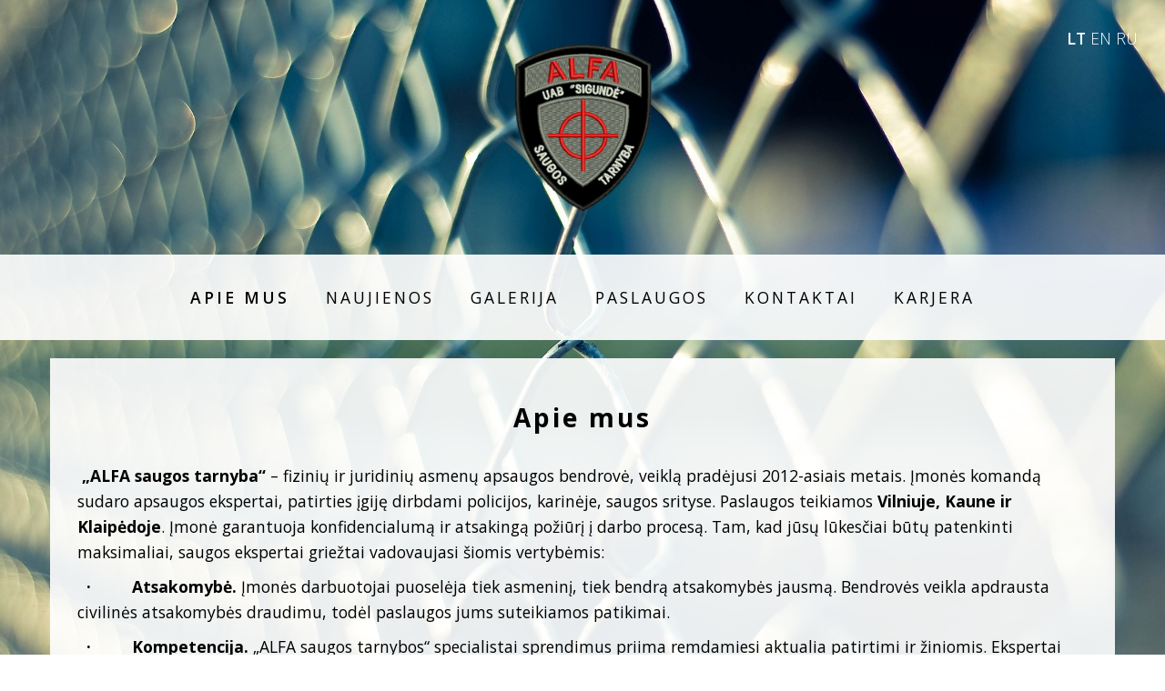

--- FILE ---
content_type: text/html; charset=UTF-8
request_url: https://alfasaugostarnyba.lt/apie-mus
body_size: 3507
content:
<!DOCTYPE html><html lang="lt">
<head>
        <meta charset="UTF-8" />
    <title>Apie mus</title>
    <link rel="shortcut icon" href="https://alfasaugostarnyba.lt/favicon.ico" />
    <meta name="keywords" content="" />
    <meta name="description" content="" />
    <meta name="generator" content="ImpressPages" />
    <link href="https://alfasaugostarnyba.lt/file/ms_website/w106/Plugin/Colorbox/assets/theme1/colorbox.css?5" rel="stylesheet" type="text/css" />
    <link href="https://alfasaugostarnyba.lt/file/ms_website/w106/Plugin/ColorboxFirmset/assets/theme1/colorbox.css?5" rel="stylesheet" type="text/css" />
    <link href="https://alfasaugostarnyba.lt/file/ms_website/w106/Theme/BusinessFirmset/modules/../assets/css/bootstrap.css?5" rel="stylesheet" type="text/css" />
    <link href="https://alfasaugostarnyba.lt/file/ms_website/w106/Theme/BusinessFirmset/modules/../assets/css/business-casual.css?5" rel="stylesheet" type="text/css" />
    <link href="https://alfasaugostarnyba.lt/file/ms_website/w106/Theme/BusinessFirmset/modules/../assets/css/override.css?5" rel="stylesheet" type="text/css" />
    <link href="https://alfasaugostarnyba.lt/file/ms_website/w106/Theme/BusinessFirmset/modules/../assets/css/height.css?5" rel="stylesheet" type="text/css" />
    <link href="https://maxcdn.bootstrapcdn.com/font-awesome/4.4.0/css/font-awesome.min.css?5" rel="stylesheet" type="text/css" />
    <link rel="canonical" href="https://alfasaugostarnyba.lt/" />
        
    <meta name="viewport" content="width=device-width, initial-scale=1, maximum-scale=1">
    <style>
        .contentbackgroundcolor {
            background: rgba(255,255,255,0.9);
        }

        .footerbackgroundcolor {
            background: rgba(255,255,255,0.9);
        }

        .menubackgroundcolor {
            background: rgba(255,255,255,0.9);
        }

        p, h1, h2, h3, a, label {
            color: #000000;
        }

        .topmenu .level1 ul {
            background-color: rgba(255,255,255,1);
            border: 1px solid #000000;
        }

        .topmenu li>a {
            color: #000000;
        }

        .languages li a {
            color: #ffffff;
        }

        .shopboxbackgroundcolor {
            background-color: #ffffff;
        }

        .shopboxtextcolor {
            color: #000000;
        }

        .btn-primary {
            background-color: #337ab7;
        }

        .btn-primary:hover {
            background-color: #286090;
        }

        .innerlogo {
            max-width: 600px;
            max-height: 200px;
        }

        .ipWidget-Gallery img:hover {
            border: 7px solid rgba(255,255,255,0.9);
        }

        .ipWidget-Gallery a:hover, a:focus {
            color: rgba(255,255,255,0.9);
        }
}

    </style>
    <!-- Fonts -->
    <link href="https://fonts.googleapis.com/css?family=Open+Sans:300italic,400italic,600italic,700italic,800italic,400,300,600,700,800" rel="stylesheet" type="text/css">
    <link href="https://fonts.googleapis.com/css?family=Josefin+Slab:100,300,400,600,700,100italic,300italic,400italic,600italic,700italic" rel="stylesheet" type="text/css">
    <meta name="verify-paysera" content="6bf34b77d8172bc9721ef1f62cfd698b" >
</head>

<body style="background: url('http://alfasaugostarnyba.lt/file/ms_website/w106/file/repository/chainlink_690503_1920.jpg') center center fixed;   -webkit-background-size: cover;
                      -moz-background-size: cover;
                      -o-background-size: cover;
                      background-size: cover;">
<div class="languages">
    
<ul >
                                    <li  class="active">
            <a class="langcolor" title="Lietuvių" href="https://alfasaugostarnyba.lt/">
                LT            </a>
        </li>
                                    <li >
            <a class="langcolor" title="English" href="https://alfasaugostarnyba.lt/en/">
                EN            </a>
        </li>
                                    <li >
            <a class="langcolor" title="русский язык" href="https://alfasaugostarnyba.lt/ru/">
                RU            </a>
        </li>
    </ul>
</div>
<div class="headertop">
        <div class="logo">
    <a href="https://alfasaugostarnyba.lt/" style="color: #ffffff; font-family: 'Helvetica Neue', Helvetica, Arial, sans-serif;">
        <img class="innerlogo" src="https://alfasaugostarnyba.lt/file/ms_website/w106/file/2015/10/06/logo_1.png" alt="www.Alfasaugostarnyba.lt" />
    </a>
    </div>
    <div style="height: 40px;"></div>
    </div>
<!-- Navigation -->
<nav class="navbar navbar-default menubackgroundcolor" role="navigation">
    <div class="container">
        <!-- Brand and toggle get grouped for better mobile display -->
        <div class="navbar-header">
            <button type="button" class="navbar-toggle" data-toggle="collapse" data-target="#bs-example-navbar-collapse-1">
                <span class="sr-only">Toggle navigation</span>
                <span class="icon-bar"></span>
                <span class="icon-bar"></span>
                <span class="icon-bar"></span>
            </button>
        </div>
        <!-- Collect the nav links, forms, and other content for toggling -->
        <div class="collapse navbar-collapse topmenu" id="bs-example-navbar-collapse-1">
                           <ul id="ipsTest" class="level1 ">        <li class="active">
            <a class="menucolor"  href="https://alfasaugostarnyba.lt/apie-mus" title="Apie mus">
                Apie mus            </a>
                    </li>        <li>
            <a class="menucolor"  href="https://alfasaugostarnyba.lt/naujienos/" title="Naujienos">
                Naujienos            </a>
                    </li>        <li>
            <a class="menucolor"  href="https://alfasaugostarnyba.lt/galerija" title="Galerija">
                Galerija            </a>
                    </li>        <li>
            <a class="menucolor"  href="https://alfasaugostarnyba.lt/paslaugos/" title="Paslaugos">
                Paslaugos            </a>
                    </li>        <li>
            <a class="menucolor"  href="https://alfasaugostarnyba.lt/kontaktai" title="Kontaktai">
                Kontaktai            </a>
                    </li>        <li>
            <a class="menucolor"  href="https://alfasaugostarnyba.lt/karjera/" title="Karjera">
                Karjera            </a>
                    </li></ul>
            </ul>
        </div>
        <!-- /.navbar-collapse -->
    </div>
    <!-- /.container -->
</nav>


<div class="container">
    <div class="row">
        <div class="box contentbackgroundcolor textcolor">
        <h1  class="text-center"><strong>Apie mus</strong></h1>
            <div class="col-lg-12">
                <div id="ipBlock-main" data-revisionid='53' data-languageid='0' class="ipBlock"><div
    class="ipWidget ipWidget-Html ipSkin-default"
        >
        </div>
<div
    class="ipWidget ipWidget-Text ipSkin-default"
        >
    <div class="ipsContainer">
    <p> <b>„ALFA saugos tarnyba“</b> – fizinių ir juridinių asmenų apsaugos bendrovė, veiklą pradėjusi 2012-asiais metais. Įmonės komandą sudaro apsaugos ekspertai, patirties įgiję dirbdami policijos, karinėje, saugos srityse. Paslaugos teikiamos <strong>Vilniuje, Kaune ir Klaipėdoje</strong>. Įmonė garantuoja konfidencialumą ir atsakingą požiūrį į darbo procesą. Tam, kad jūsų lūkesčiai būtų patenkinti maksimaliai, saugos ekspertai griežtai vadovaujasi šiomis vertybėmis:</p></div>
</div>
<div
    class="ipWidget ipWidget-Text ipSkin-default"
        >
    <div class="ipsContainer">
    <p><b>  ·         Atsakomybė.</b> Įmonės darbuotojai puoselėja tiek asmeninį, tiek bendrą atsakomybės jausmą. Bendrovės veikla apdrausta civilinės atsakomybės draudimu, todėl paslaugos jums suteikiamos patikimai. </p></div>
</div>
<div
    class="ipWidget ipWidget-Text ipSkin-default"
        >
    <div class="ipsContainer">
    <p> <b> ·         Kompetencija.</b> „ALFA saugos tarnybos“ specialistai sprendimus priima remdamiesi aktualia patirtimi ir žiniomis. Ekspertai objektyviai įvertina situaciją, individualius jūsų poreikius ir galimybes, todėl taikomi efektyviausi apsaugos metodai bei priemonės.</p></div>
</div>
<div
    class="ipWidget ipWidget-Text ipSkin-default"
        >
    <div class="ipsContainer">
    <p> <b> ·         Kultūringumas. </b>„ALFA saugos tarnybos“ komandos nariams keliami itin aukšti bendravimo etikos reikalavimai. Todėl užtikrinamas jūsų, jūsų artimųjų, klientų ir darbuotojų psichologinis komfortas.</p>
<p><b> Saugumas – vienas pagrindinių žmogaus poreikių. Patikėkite saugumo užtikrinimą tiems, kurie tai atlieka nepriekaištingai.</b></p></div>
</div>
</div>
            </div>
            <div class="clear"></div>
        </div>
    </div>

</div>
<!-- /.container -->
<footer class="footerbackgroundcolor">
    <div class="container">
        <div class="row">
            <div class="col-sm-6 text-center">
                <p  class="">Visos teisės saugomos © 2015 UAB "Sigundė"</p>
            </div>
            <div class="col-sm-6 text-center create">
                <p><a class="btn btn-primary" href="http://www.firmset.lt" target="_blank">Susikurkite svetainę nemokamai.</a></p>
            </div>
        </div>
    </div>
</footer>
<script>
var ip = {"baseUrl":"https:\/\/alfasaugostarnyba.lt\/","safeMode":false,"languageId":2,"languageUrl":"https:\/\/alfasaugostarnyba.lt\/","languageCode":"lt","languageTextDirection":"ltr","theme":"BusinessFirmset","pageId":"13","revisionId":"53","securityToken":"600c3499923f30df476c6516f393a9a8","developmentEnvironment":false,"debugMode":false,"isManagementState":false,"isAdminState":0,"isAdminNavbarDisabled":0};
    var ipSessionRefresh = 1420;
    var ipValidatorTranslations = {"Ip-admin":{"*":"Pra\u0161ome i\u0161taisyti \u0161i\u0105 reik\u0161m\u0119",":email":"Pra\u0161ome \u012fvesti galiojant\u012f el.pa\u0161to adres\u0105",":number":"Pra\u0161ome \u012fvesti tinkam\u0105 skaitmen\u0173 reik\u0161m\u0119",":url":"Pra\u0161ome \u012fvesti galiojant\u012f URL","[max]":"Pra\u0161ome \u012fvesti reik\u0161m\u0119 ne didesn\u0119 nei $1","[min]":"Pra\u0161ome \u012fvesti reik\u0161m\u0119 bent $1","[required]":"Pra\u0161ome u\u017epildyti \u0161\u012f privalom\u0105 lauk\u0105."},"lt":{"*":"Pra\u0161ome i\u0161taisyti \u0161i\u0105 reik\u0161m\u0119",":email":"Pra\u0161ome \u012fvesti galiojant\u012f el.pa\u0161to adres\u0105",":number":"Pra\u0161ome \u012fvesti tinkam\u0105 skaitmen\u0173 reik\u0161m\u0119",":url":"Pra\u0161ome \u012fvesti galiojant\u012f URL","[max]":"Pra\u0161ome \u012fvesti reik\u0161m\u0119 ne didesn\u0119 nei $1","[min]":"Pra\u0161ome \u012fvesti reik\u0161m\u0119 bent $1","[required]":"Pra\u0161ome u\u017epildyti \u0161\u012f privalom\u0105 lauk\u0105."}};
    var ipUrlOverrides = {"Plugin\/MSsuspend\/":"http:\/\/alfasaugostarnyba.lt\/Plugin\/MultiSitePlans\/MSsuspendPlugin\/","Plugin\/MShelper\/":"http:\/\/alfasaugostarnyba.lt\/Plugin\/MultiSite\/MShelperPlugin\/","Plugin\/":"http:\/\/alfasaugostarnyba.lt\/file\/ms_website\/w106\/Plugin\/","Theme\/":"http:\/\/alfasaugostarnyba.lt\/file\/ms_website\/w106\/Theme\/","file\/":"http:\/\/alfasaugostarnyba.lt\/file\/ms_website\/w106\/file\/"};
</script>
  <script type="text/javascript" src="https://alfasaugostarnyba.lt/Ip/Internal/Core/assets/ipCore.min.js?5"></script>
  <script type="text/javascript" src="https://alfasaugostarnyba.lt/file/ms_website/w106/Plugin/Colorbox/assets/colorbox/jquery.colorbox-min.js?5"></script>
  <script type="text/javascript" src="https://alfasaugostarnyba.lt/file/ms_website/w106/Plugin/Colorbox/assets/colorboxInit.js?5"></script>
  <script type="text/javascript" src="https://alfasaugostarnyba.lt/file/ms_website/w106/Plugin/ColorboxFirmset/assets/colorbox/jquery.colorbox-min.js?5"></script>
  <script type="text/javascript" src="https://alfasaugostarnyba.lt/file/ms_website/w106/Plugin/ColorboxFirmset/assets/colorboxInit.js?5"></script>
  <script type="text/javascript" src="https://alfasaugostarnyba.lt/file/ms_website/w106/Plugin/ColorboxFirmset/assets/colorbox/i18n/jquery.colorbox-lt.js?5"></script>
  <script type="text/javascript" src="https://alfasaugostarnyba.lt/file/ms_website/w106/Plugin/PayPal/assets/paypal.js?5"></script>
  <script type="text/javascript" src="https://alfasaugostarnyba.lt/file/ms_website/w106/Plugin/Shop/assets/shop.js?5"></script>
  <script type="text/javascript" src="https://alfasaugostarnyba.lt/file/ms_website/w106/Plugin/Shop/assets/grids.min.js?5"></script>
  <script type="text/javascript" src="https://alfasaugostarnyba.lt/file/ms_website/w106/Plugin/User/assets/user.js?5"></script>
  <script type="text/javascript" src="https://alfasaugostarnyba.lt/file/ms_website/w106/Theme/BusinessFirmset/modules/../assets/js/bootstrap.min.js?5"></script>
  <script type="text/javascript" src="https://alfasaugostarnyba.lt/file/ms_website/w106/Theme/BusinessFirmset/modules/../assets/theme.js?5"></script>
  <script type="text/javascript" src="https://alfasaugostarnyba.lt/file/ms_website/w106/Theme/BusinessFirmset/modules/../assets/js/grids.min.js?5"></script>
<!-- Script to Activate the Carousel -->
<script>
    $('.carousel').carousel({
        interval: 5000 //changes the speed
    })

    jQuery(function($) {
        $('.element').responsiveEqualHeightGrid();  
    });
</script>

<script>
  (function(i,s,o,g,r,a,m){i['GoogleAnalyticsObject']=r;i[r]=i[r]||function(){
  (i[r].q=i[r].q||[]).push(arguments)},i[r].l=1*new Date();a=s.createElement(o),
  m=s.getElementsByTagName(o)[0];a.async=1;a.src=g;m.parentNode.insertBefore(a,m)
  })(window,document,'script','//www.google-analytics.com/analytics.js','ga');

  ga('create', 'UA-64625215-2', 'auto');
  ga('send', 'pageview');
</script>

</body>
</html>


--- FILE ---
content_type: text/css
request_url: https://alfasaugostarnyba.lt/file/ms_website/w106/Theme/BusinessFirmset/assets/css/business-casual.css?5
body_size: 1827
content:
/*!
 * Start Bootstrap - Business Casual Bootstrap Theme (http://startbootstrap.com)
 * Code licensed under the Apache License v2.0.
 * For details, see http://www.apache.org/licenses/LICENSE-2.0.
 */

.carousel-caption {
    display: none;
}

.ipsItem {
    display: inline-block;
}

.ipWidget ._container {
    text-align: center;
}

.ipWidget-Gallery img {
    position: relative;
    margin: 20px;
    border: 7px solid #fff;
}

.ipWidget-Columns ._col {
    -webkit-box-sizing: border-box;
    -moz-box-sizing: border-box;
    box-sizing: border-box;
    min-height: 1px;
    padding: 0 10px;
    position: relative;
}

.ipWidget-Image {
    margin-top: 10px;
    margin-bottom: 10px;
    text-align: center;
}

.ipWidget {
    position: relative;
}

.ipWidget:before,
.ipWidget:after {
  content: '.';
  display: block;
  font-size: 0;
  height: 0;
  line-height: 0;
  overflow: hidden;
  visibility: hidden;
  width: 0;
}
.ipWidget:after {
  clear: both;
}


.languages {
    position: absolute;
    right: 30px;
    margin-top: 30px;
    float: right;
    font-weight: 100;
    font-size: 1.25em;
}

.languages li {
    list-style: none;
    display: inline;
}

.languages .active {
    font-weight: 600;
}

body {
    font-family: "Open Sans","Helvetica Neue",Helvetica,Arial,sans-serif;
    /* background: url('../img/bg.jpg') no-repeat center center fixed; */
    -webkit-background-size: cover;
    -moz-background-size: cover;
    background-size: cover;
    -o-background-size: cover;
}

p a {
    text-decoration: underline;
}

p a:hover {
    color: #grey;
}

h1,
h2,
h4,
h5,
h6 {
        font-size: 2em;
        font-weight: 400;
        letter-spacing: 3px;
}

h3 {
    font-size: 1.6em;
    font-weight: 600;
}

p, label {
    font-size: 1.25em;
    line-height: 1.6;
    color: #fff;
}

hr {
    max-width: 400px;
    border-color: #999999;
}

.currentPage {

}
.topmenuToggle {

}
.topmenu {

}
.topmenu ul {
  padding-left: 0px;
  margin-top: 10px;
}

.topmenu li {
  position: relative;
  line-height: 1.75em;
}
.topmenu .level1 > li {
  display: block;
}

.topmenu .level1 li {
    font-size: 1.5em;
}

.topmenu a {
  color: #019bd4;
  display: block;
  white-space: nowrap;
}
.topmenu a:hover {
  text-decoration: underline;
}
.topmenu .active > a {
  font-weight: 600;
}
.topmenu .crumb > a {
  font-weight: 600;
}
.topmenu .parent > a {

}

.topmenu .parent > a:after {

}

.topmenu .level1 ul {
    border: 1px solid #747474;
    box-shadow: 0 1px 3px rgba(0, 0, 0, 0.5);
    display: none;
    position: absolute;
    z-index: 2000;
    list-style: none;
    padding: 10px;
    left: 0px;
    margin-top: 0px;
    min-width: 200px;
}


.topmenu .level1 ul li {
    font-size: 0.85em;
}

.topmenu li:hover > ul {
  display: block;
}
.topmenu .level2 ul {
  margin-left: 0;
  left: -5px;
}
.topmenuPopup {
  border: 1px solid #747474;
  box-shadow: 0 1px 3px rgba(0, 0, 0, 0.5);
  -webkit-box-sizing: border-box;
  -moz-box-sizing: border-box;
  box-sizing: border-box;
  display: none;
  left: 0;
  margin-top: 0;
  position: absolute;
  top: 0;
  width: 100%;
  z-index: 10;
}

.logo {
    display: inherit;
    text-align: center;
    margin-left: auto;
    margin-right: auto;
    width: 100%;
}

.brand a:hover {
    text-decoration: none;
}

.brand {
    display: inherit;
    margin: 0;
    padding: 0px 0 0px;
    text-align: center;
    text-shadow: 1px 1px 2px rgba(0,0,0,0.5);
    font-size: 3em;
    font-weight: 700;
    line-height: normal;
    color: #fff;
}

/*    .brand {
        padding: 0px 0 10px;
        display: inherit;
        margin: 0;
        text-align: center;
        text-shadow: 1px 1px 2px rgba(0,0,0,0.5);
        font-size: 3em;
        font-weight: 700;
        line-height: normal;
        color: #fff;
    }*/

.address-bar {
    display: none;
}

.navbar-brand {
    text-transform: uppercase;
    font-weight: 900;
    letter-spacing: 2px;
}
.level1,
.navbar-nav {
    text-transform: uppercase;
    font-weight: 400;
    letter-spacing: 3px;
}

.img-full {
    min-width: 100%;
}

.brand-before,
.brand-name {
    text-transform: capitalize;
}

.brand-before {
    margin: 15px 0;
}

.brand-name {
    margin: 0;
    font-size: 4em;
}

.tagline-divider {
    margin: 15px auto 3px;
    max-width: 250px;
    border-color: #999999;
}

.box {
    margin-bottom: 20px;
    padding: 30px 15px;
    background: #fff;
    background: rgba(255,255,255,0.9);
}

.intro-text {
    text-transform: uppercase;
    font-size: 1.25em;
    font-weight: 400;
    letter-spacing: 1px;
}

.img-border {
    float: none;
    margin: 0 auto 0;
    border: #999999 solid 1px;
}

.img-left {
    float: none;
    margin: 0 auto 0;
}

footer {
    background: rgba(255,255,255,0.9);
}

footer p {
    margin: 0;
    padding: 20px  0;
}

@media screen and (min-width:768px) {

    .carousel-caption {
        display: block;
        color: #dfdfdf;
        font-size: 1.2em;
        background-color: rgba(0, 0, 0, 0.6);
        right: 5%;
        left: 5%;
        padding-bottom: 20px;
        padding-left: 5px;
        padding-right: 5px;
    }

    .nav .tree li a
    {
        padding-top: 5px;
        padding-bottom: 5px;
    }

    footer p {
        margin: 0;
        padding: 50px 0;
    }

    .topmenu .level1 > li {
       display: inline-block;
    }

    .topmenu li:hover > ul {
        display: block;
    }


    .topmenu .level1 ul {
        border: 1px solid #747474;
        box-shadow: 0 1px 3px rgba(0, 0, 0, 0.5);
        display: none;
        position: absolute;
        z-index: 2000;
        list-style: none;
        padding: 10px;
        margin-top: -30px;
        min-width: 200px;
        margin-left: 20px;
    }

    .topmenu .level2 ul {
        margin-left: 100%;
    }

    .topmenu .level1 ul li {
        font-size: 0.85em;
    }

    .topmenu .level1 li {
        font-size: 1em;
    }

    .brand {
        padding: 0;
        display: inherit;
        margin: 0;
        text-align: center;
        text-shadow: 1px 1px 2px rgba(0,0,0,0.5);
        font-size: 3em;
        font-weight: 700;
        line-height: normal;
        color: #fff;
    }

    .top-divider {
        margin-top: 0;
    }

    .img-left {
        float: left;
        margin-right: 25px;
    }

    .address-bar {
        display: inherit;
        margin: 0;
        padding: 0 0 30px;
        text-align: center;
        text-shadow: 1px 1px 2px rgba(0,0,0,0.5);
        text-transform: uppercase;
        font-size: 1.25em;
        font-weight: 400;
        letter-spacing: 3px;
        color: #fff;
    }

    .navbar {
        border-radius: 0;
    }

    .navbar-header {
        display: none;
    }

    .navbar {
        min-height: 0;
    }

    .navbar-default {
        border: none;
        background: #fff;
        background: rgba(255,255,255,0.9);
    }
    .level1 > li {
        float: left;
    }
    .level1>li>a,
    .nav>li>a {
        padding: 35px;
        padding-top: 25px;
        padding-right: 20px;
        padding-left: 20px;
        display: block;
        position: relative;
        color: #777;
    }
    .level1>li>a:hover
    {
        background: transparent;
        text-decoration: underline;
    }
    .level1>li>a,
    .navbar-nav>li>a {
        line-height: normal;
    }
    .level1
    {
        list-style: none;
    }
    .level1,
    .navbar-nav {
        display: table;
        float: none;
        margin: 0 auto;
        table-layout: fixed;
        font-size: 1.25em;
    }
}
.ipwForm
{
    width: 90%;
    margin:0 auto;
}
.blog
{
    text-align: center;
}
.blog a
{
    color:#333;
}
.blog a:hover
{
    text-decoration: none;
    color:#555;
}
.blog img
{
    border: 1px solid #999999;
    float: none;
    margin: 0 auto;
}
._date{
    font-size: 24px!important;
    color: #777;
    font-weight: 400;
}
._more
{
    display: inline-block;
    background-color: #fff;
    border-color: #ccc;
    color: #333;
    border-radius: 6px;
    font-size: 18px;
    line-height: 1.33333;
    padding: 10px 16px;
    background-image: none;
    cursor: pointer;
    font-weight: 400;
    margin-bottom: 0;
    text-align: center;
    vertical-align: middle;
    white-space: nowrap;
}
@media screen and (min-width:1200px) {
    .box:after {
        content: '';
        display: table;
        clear: both;
    }

    footer p {
        margin: 0;
        padding: 50px 0;
    }
}

--- FILE ---
content_type: text/css
request_url: https://alfasaugostarnyba.lt/file/ms_website/w106/Theme/BusinessFirmset/assets/css/override.css?5
body_size: 40
content:
._col {
	float: left;
}

.ipsImage {
	max-width: 100%;
}

.text-center {
	text-align: center;
}

.carousel-inner > .item > img, .carousel-inner > .item > a > img {
	display: inline;
}

.carousel-control.left, .carousel-control.right {
	background-image: none;
}

li label {
	cursor: pointer;
}

.headertop {
	padding-top: 40px;
	padding-bottom: 0px;
}

.ipsModuleInlineManagementLogo {
	display: table;
	margin-left: auto;
	margin-right: auto;
}

.table-responsive {
	border: none;
}

.product-box {
	width: 100%;
  	height: auto;
  	padding: 4px;
  	line-height: 1.42857143;
  	background-color: #fff;
  	border: 1px solid #ddd;
  	border-radius: 4px;
  	margin-bottom: 20px;
}

.product-box-photo {
	max-width: 100%;
	display:block;
    margin:auto;
}

.photo-title {
	padding: 10px;

}

.price-buttons {
    position: absolute;
    bottom: 26px;
    left: 0;
    right: 0;
    margin-left: auto;
    margin-right: auto;
}

.ipWidget-Html {
	text-align: center;
}


--- FILE ---
content_type: application/javascript
request_url: https://alfasaugostarnyba.lt/file/ms_website/w106/Plugin/Shop/assets/shop.js?5
body_size: 963
content:
var Shop = new function() {
    this.init = function() {
        domBinder();
        //pageButtonBinder();
        cartButtonBinder();
        languageSelectorBinder();
        //$('img').error(function(){
        //        $(this).attr('src', 'Plugin/Shop/assets/img/missing300x300.gif');
        //});
    };

    var languageSelectorBinder = function() {
        $('.languageSelector').click(function() {
            console.log($(this).attr("data"));

            var postData = {
                'sa': 'Shop.languageHandler',
                'id': $(this).attr("data"),
                'securityToken': ip.securityToken
            };
            $.ajax({
                url: ip.baseUrl,
                data: postData,
                dataType: 'json',
                type: 'POST',
                success: function (response) {
                    location.reload()
                },
                error: function (response) {
                    location.reload()
                }
            });
        })
    }



    var cartButtonBinder = function() {
        $('a#cart_add_item').click(function() {
            var itemId = $(this).attr("itemId")
            addItemToCart(itemId);
            //console.log($(e).parents('.class'));
        });
        $('a#cart_handler_plus1').click(function() {
            var itemId = $(this).attr("itemId")
            CART_handler(itemId, 'plus1');
            location.reload(true);
        });
        $('a#cart_handler_minus1').click(function() {
            var itemId = $(this).attr("itemId")
            CART_handler(itemId, 'minus1');
            location.reload(true);
        });
    }

    var domBinder = function(){
        $('select#root_categories').change(function() {
            changeSubCategories(this.value);
            updateItemsByCat(this.value, 'a', 'a');
        });
        $('select#sub_categories').change(function() {
            //changeSubCategories(this.value);
            updateItemsByCat('a', this.value, 'a');
        });

        $('a#cart_handler_delete').click(function() {
            var itemId = $(this).attr("itemId")
            CART_handler(itemId, 'delete');
            location.reload(true);
        });

        $('.tree-toggle').click(function () {
            $(this).parent().children('ul.tree').toggle(200);
        });
        //$(".root-cat").click(function() {
        //    var rootCat = $(this).attr("root-cat");
        //    updateItemsByCat(rootCat, 'a', 1);
        //});
        $(".sub-cat").click(function() {
            var subCat = $(this).attr("sub-cat");
            updateItemsByCat('a', subCat, 1);
        });
    }

    var CART_handler = function(itemId, action) {
        var postData = {
            'sa': 'Shop.CART_handler',
            'itemId': itemId,
            'action': action,
            'async': false,
            'securityToken': ip.securityToken
        };
        $.ajax({
            url: ip.baseUrl,
            data: postData,
            dataType: 'json',
            type: 'POST',
        success: function (response) {
            location.reload(true);
        },
            error: function (response) {
                console.log('Error: ' + response.responseText);
            }
        });
    };



    var addItemToCart = function(itemId) {
        var postData = {
            'sa': 'Shop.CART_item_add',
            'itemId': itemId,
            'securityToken': ip.securityToken
        };
        $.ajax({
            url: ip.baseUrl,
            data: postData,
            dataType: 'json',
            type: 'POST',
        success: function (response) {
                if ($("div#cart_small")) {
                    var j = response.result.data;
                    $("div#cart_small").html(j);
                    //console.log('added item');
                }
        },
            error: function (response) {
                console.log('Error: ' + response.responseText);
            }
        });
    };

    var updateItemsByCat = function(root, sub, page) {
        var postData = {
            'sa': 'Shop.JSON_get_filteredByCatItemList',
            'root_category': root,
            'sub_category': sub,
            'select_page': page,
            'securityToken': ip.securityToken
        };
        $.ajax({
            url: ip.baseUrl,
            data: postData,
            dataType: 'json',
            type: 'POST',
        success: function (response) {
            //Parse JSON
            if (response && response.result) {
                var j = response.result.data;
                $("div#item_content").html(j);
                pageButtonBinder();
                cartButtonBinder();
                //alert(options);
                $( document ).ready(function() {
                    $('.element').responsiveEqualHeightGrid();
                });
            } else if (response && response.error && response.error.message) {
                alert(response.error.message);
            } else {
                alert('Unknown response.');
            }
        },
            error: function (response) {
                alert('Error: ' + response.responseText);
            }
        });
    };


    var changeSubCategories = function(id) {
        var postData = {
            'sa': 'Shop.JSON_get_subcategories',
            'id': id,
            'securityToken': ip.securityToken
        };
        $.ajax({
            url: ip.baseUrl,
            data: postData,
            dataType: 'json',
            type: 'POST',
        success: function (response) {
            //Parse JSON
            if (response && response.result) {
                var j = response.result.data;
                var options = '';
                for (var i = 0; i < j.length; i++) {
                    options += '<option value="' + j[i].id + '">' + j[i].name + '</option>';
                }
                $("select#sub_categories").html(options);

                //alert(options);
            } else if (response && response.error && response.error.message) {
                alert(response.error.message);
            } else {
                alert('Unknown response.');
            }
        },
            error: function (response) {
                alert('Error: ' + response.responseText);
            }
        });
    };
};


$( document ).ready(function() {
    Shop.init();
    jQuery(function($) {
        $('.equalizeMe').responsiveEqualHeightGrid();
    });
});


--- FILE ---
content_type: text/plain
request_url: https://www.google-analytics.com/j/collect?v=1&_v=j102&a=336977162&t=pageview&_s=1&dl=https%3A%2F%2Falfasaugostarnyba.lt%2Fapie-mus&ul=en-us%40posix&dt=Apie%20mus&sr=1280x720&vp=1280x720&_u=IEBAAEABAAAAACAAI~&jid=1351291319&gjid=425440187&cid=128526474.1768894011&tid=UA-64625215-2&_gid=390335601.1768894011&_r=1&_slc=1&z=1262787733
body_size: -452
content:
2,cG-YSVEVBEKF7

--- FILE ---
content_type: application/javascript
request_url: https://alfasaugostarnyba.lt/file/ms_website/w106/Plugin/User/assets/user.js?5
body_size: -163
content:


$( document ).ready(function() {
    $(".ipsUserProfileForm").on('ipSubmitResponse', function (e, response) {
        if (response && response.status && response.status == 'ok') {
            window.location = window.location.href.split('#')[0];
            window.location.reload(true)
        }
    })
});



--- FILE ---
content_type: application/javascript
request_url: https://alfasaugostarnyba.lt/file/ms_website/w106/Plugin/ColorboxFirmset/assets/colorbox/i18n/jquery.colorbox-lt.js?5
body_size: -98
content:
/*
	jQuery Colorbox language configuration
	language: Lithuanian (lt)
	translated by: Vytautas Matuzas
    site: x0.lv
*/
jQuery.extend(jQuery.colorbox.settings, {
	current: "{current} iš {total}",
	previous: "Atgal",
	next: "Pirmyn",
	close: "Uždaryti",
	xhrError: "Nepavyko atidaryti turinio.",
	imgError: "Nepavyko atidaryti paveikslėlio.",
        slideshowStart: "Pradėti peržiūrą",
        slideshowStop: "Stabdyti peržiūrą"
});


--- FILE ---
content_type: application/javascript
request_url: https://alfasaugostarnyba.lt/file/ms_website/w106/Plugin/PayPal/assets/paypal.js?5
body_size: -267
content:
$( document ).ready(function() {
    $('.ipsPayPalAutosubmit').submit();
});


--- FILE ---
content_type: application/javascript
request_url: https://alfasaugostarnyba.lt/file/ms_website/w106/Theme/BusinessFirmset/assets/theme.js?5
body_size: -119
content:
//this is just an example how to add JavaScript to your theme

var Theme = new function() {
	this.init = function() {
		cogButtonBinder();
	}

    var cogButtonBinder = function() {
        $('._settings').click(function(){
            //console.log('ha ha');
            $('.ipsControls').addClass('open');

        })
    }

}


$( document ).ready(function() {
    Theme.init();
});